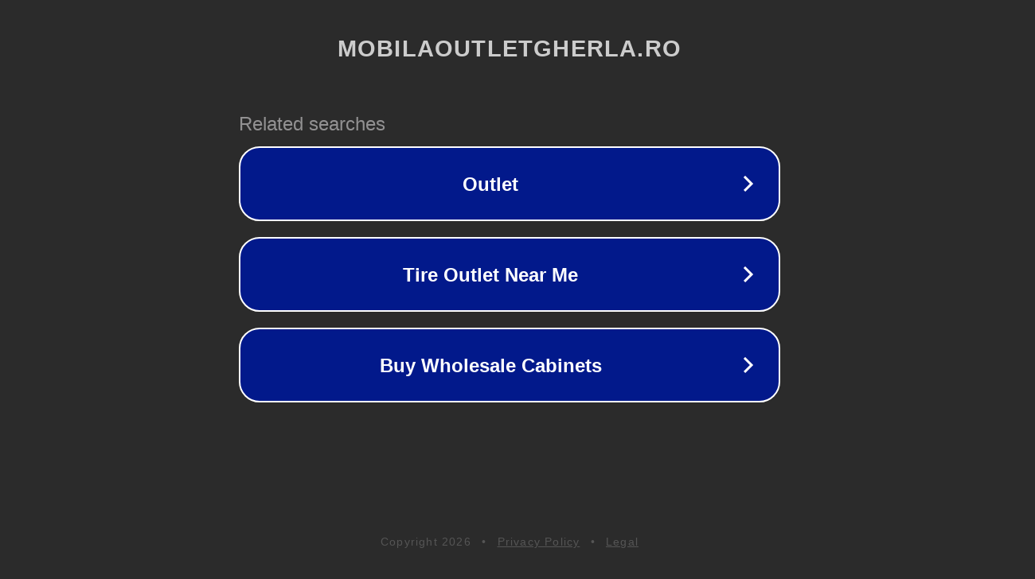

--- FILE ---
content_type: text/html; charset=utf-8
request_url: https://mobilaoutletgherla.ro/produs/comoda-381/
body_size: 1090
content:
<!doctype html>
<html data-adblockkey="MFwwDQYJKoZIhvcNAQEBBQADSwAwSAJBANDrp2lz7AOmADaN8tA50LsWcjLFyQFcb/P2Txc58oYOeILb3vBw7J6f4pamkAQVSQuqYsKx3YzdUHCvbVZvFUsCAwEAAQ==_ekz4Wadmohyg8dyv7Z0wsg8/HiduhvI5yKq9jom1RzeIBg2Hnv47FxBAcbVteW/bLdF/HuurKA2MesExPtVAaw==" lang="en" style="background: #2B2B2B;">
<head>
    <meta charset="utf-8">
    <meta name="viewport" content="width=device-width, initial-scale=1">
    <link rel="icon" href="[data-uri]">
    <link rel="preconnect" href="https://www.google.com" crossorigin>
</head>
<body>
<div id="target" style="opacity: 0"></div>
<script>window.park = "[base64]";</script>
<script src="/bvWWEqoUe.js"></script>
</body>
</html>
